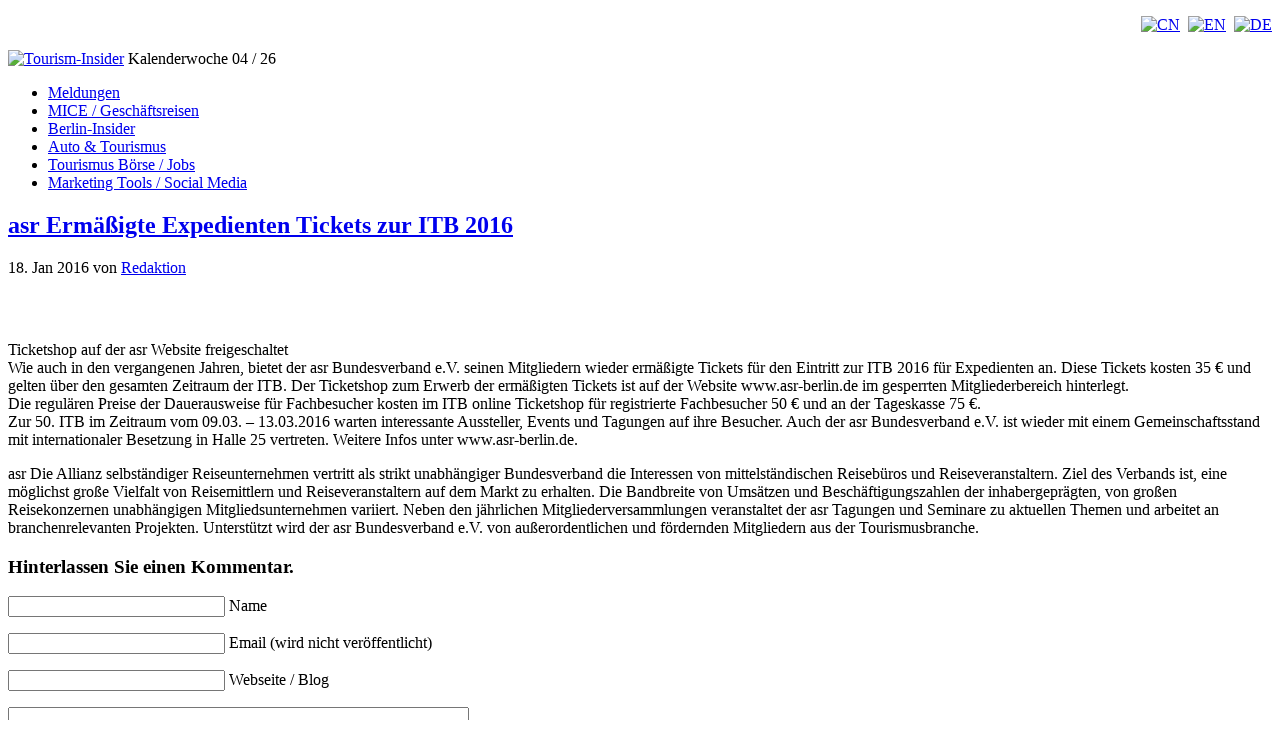

--- FILE ---
content_type: text/html; charset=UTF-8
request_url: https://tourism-insider.com/2016/01/asr-ermasigte-expedienten-tickets-zur-itb-2016/
body_size: 5655
content:
<!doctype html>
<!-- paulirish.com/2008/conditional-stylesheets-vs-css-hacks-answer-neither/ -->
<!--[if lt IE 7 ]> <html class="no-js ie6" lang="en"> <![endif]-->
<!--[if IE 7 ]>    <html class="no-js ie7" lang="en"> <![endif]-->
<!--[if IE 8 ]>    <html class="no-js ie8" lang="en"> <![endif]-->
<!--[if (gte IE 9)|!(IE)]><!--> <html class="no-js" dir="ltr" lang="de-DE"> <!--<![endif]-->
<head>
  <meta charset="utf-8">

<title>asr Ermäßigte Expedienten Tickets zur ITB 2016 | Tourism-Insider</title>

<!-- metas -->
<meta name="Description" content="Das wöchentliche Onlinemagazin für Tourismusführungskräfte" />
<meta http-equiv="Content-Type" content="text/html; charset=UTF-8" />

<!-- start IE specific metas -->
<meta content="off" name="autosize" />
<meta http-equiv="imagetoolbar" content="no" />
<meta name="MSSmartTagsPreventParsing" content="true" />

<!-- links -->
<link rel="stylesheet" href="https://tourism-insider.com/wp-content/themes/lorem-ipsum/style.css" type="text/css" media="screen" />
<link rel="start" href="https://tourism-insider.com" title="Home" />
<link rel="alternate" type="application/rss+xml" title="Tourism-Insider RSS Feed" href="https://tourism-insider.com/feed/" />
<link rel="pingback" href="https://tourism-insider.com/xmlrpc.php" />

<!-- javascript -->
<!--[if lt IE 7]>
<script defer type="text/javascript" src="https://tourism-insider.com/wp-content/themes/lorem-ipsum/js/pngfix.js"></script>
<![endif]-->

<!-- favicon -->
<!-- if you have your own favicon at your site root, then replace the above with this two lines below 
<link href="https://tourism-insider.com/favicon.ico"  type="image/x-icon" rel="icon" />
<link href="https://tourism-insider.com/favicon.ico" type="image/x-icon" rel="shortcut icon" />
-->

<link rel="alternate" type="application/rss+xml" title="Tourism-Insider &raquo; asr Ermäßigte Expedienten Tickets zur ITB 2016 Kommentar Feed" href="https://tourism-insider.com/2016/01/asr-ermasigte-expedienten-tickets-zur-itb-2016/feed/" />
<link rel='stylesheet' id='thickbox-css'  href='https://tourism-insider.com/wp-includes/js/thickbox/thickbox.css?ver=20090514' type='text/css' media='all' />
<link rel='stylesheet' id='contact-form-7-css'  href='https://tourism-insider.com/wp-content/plugins/contact-form-7/styles.css?ver=2.2.1' type='text/css' media='all' />
<link rel='stylesheet' id='NextGEN-css'  href='https://tourism-insider.com/wp-content/plugins/nextgen-gallery/css/nggallery.css?ver=1.0.0' type='text/css' media='screen' />
<script type='text/javascript' src='http://ajax.googleapis.com/ajax/libs/jquery/1/jquery.min.js?ver=2.9.2'></script>
<link rel="EditURI" type="application/rsd+xml" title="RSD" href="https://tourism-insider.com/xmlrpc.php?rsd" />
<link rel="wlwmanifest" type="application/wlwmanifest+xml" href="https://tourism-insider.com/wp-includes/wlwmanifest.xml" /> 
<link rel='index' title='Tourism-Insider' href='https://tourism-insider.com' />
<link rel='start' title='DTCM unterschreibt Absichtserklärung mit Landkreis Unstrut-Hainich (UHK)' href='https://tourism-insider.com/2008/03/dtcm-unterschreibt-absichtserklaerung-mit-landkreis-unstrut-hainich-uhk/' />
<link rel='prev' title='Hilton Worldwide-Azubis auf dem Sprung nach Dubai' href='https://tourism-insider.com/2016/01/hilton-worldwide-azubis-auf-dem-sprung-nach-dubai/' />
<link rel='next' title='(English) Hilton Worldwide trainees on the go to Dubai' href='https://tourism-insider.com/2016/01/english-hilton-worldwide-trainees-on-the-go-to-dubai/' />

<!-- All in One SEO Pack 1.6.11 by Michael Torbert of Semper Fi Web Design[433,509] -->
<meta name="description" content="Ticketshop auf der asr Website freigeschaltet Wie auch in den vergangenen Jahren, bietet der asr Bundesverband e.V. seinen Mitgliedern wieder ermäßigte" />
<meta name="keywords" content="meldungen" />
<link rel="canonical" href="https://tourism-insider.com/2016/01/asr-ermasigte-expedienten-tickets-zur-itb-2016/" />
<!-- /all in one seo pack -->
<!-- Favicon Rotator -->
<!-- End Favicon Rotator -->

<meta http-equiv="Content-Language" content="de_DE" />
<style type="text/css" media="screen">
.qtrans_flag span { display:none }
.qtrans_flag { height:12px; width:18px; display:block }
.qtrans_flag_and_text { padding-left:20px }
.qtrans_flag_de { background:url(https://tourism-insider.com/wp-content/plugins/qtranslate/flags/de.png) no-repeat }
.qtrans_flag_en { background:url(https://tourism-insider.com/wp-content/plugins/qtranslate/flags/gb.png) no-repeat }
.qtrans_flag_zh { background:url(https://tourism-insider.com/wp-content/plugins/qtranslate/flags/cn.png) no-repeat }
</style>
<link hreflang="en" href="https://tourism-insider.com/en/2016/01/asr-ermasigte-expedienten-tickets-zur-itb-2016/" rel="alternate" rev="alternate" />
<link hreflang="zh" href="https://tourism-insider.com/zh/2016/01/asr-ermasigte-expedienten-tickets-zur-itb-2016/" rel="alternate" rev="alternate" />

<style type="text/css" media="screen">
@import url(https://tourism-insider.com/wp-content/plugins/wp-table/wp-table.css);
</style>
<meta name='NextGEN' content='1.5.5' />
</head>
<body class="de">

<!-- START: wrapper -->
<div id="wrapper">

<!-- START: header -->
<div id="header">
<p style="text-align: right;">
   <a href="http://tourism-insider.com/zh/" title="中文"><img src="http://tourism-insider.com/wp-content/plugins/qtranslate/flags/cn.png" alt="CN" width="24" height="17" /></a>&nbsp;
   <a href="http://tourism-insider.com/en/" title="Tourism-Insider in English"><img src="http://tourism-insider.com/wp-content/uploads/gb.png" alt="EN" width="24" height="17" /></a>&nbsp;
   <a href="http://tourism-insider.com/" title="Tourism-Insider auf Deutsch"><img src="http://tourism-insider.com/wp-content/uploads/de.png" alt="DE" width="24" height="17" /></a>
</p>
	<a href="https://tourism-insider.com" title="Tourism-Insider"><img style="margin-top: -30px;" src="http://tourism-insider.com/wp-content/uploads/TIS_Logo.jpg" alt="Tourism-Insider" width="477" height="213" /></a>
	<span>Kalenderwoche 04 / 26</span>
</div>
<!-- END: header -->

<!-- START: nav -->
<div id="nav">
	<ul>
		
		<li style="border: 0;"><a href="https://tourism-insider.com" title="">Meldungen</a></li>
		<li class="cat-item"><a href="https://tourism-insider.com/mice/" title="Lesen Sie mehr aus über MICE / Geschäftsreisen">MICE / Geschäftsreisen</a></li>
		<li class="cat-item"><a href="https://tourism-insider.com/berlin-insider/" title="Lesen Sie mehr aus dem Berlin-Insider">Berlin-Insider</a></li>
		<li class="cat-item"><a href="https://tourism-insider.com/auto-tourismus/" title="Lesen Sie mehr &uuml;ber Auto & Tourismus">Auto & Tourismus</a></li>
		<li class="cat-item"><a href="https://tourism-insider.com/tourismus-marketplace-jobs/" title="Lesen Sie über touristische Jobangebote und Marktplätze">Tourismus Börse / Jobs</a></li>
		<li class="cat-item"><a href="https://tourism-insider.com/marketing-tools-social-media/" title="Lesen Sie mehr über Marketing und Social Media Tools aus der Tourismus-Branche">Marketing Tools / Social Media</a></li>
	
		
	</ul>
</div>
<!-- END: nav -->
<!-- START: content -->
<div id="content">

<!-- START: content-article -->
<div id="content-article">

<div class="post" id="post-40734">
      <div class="kopf">
        <h2><a href="https://tourism-insider.com/2016/01/asr-ermasigte-expedienten-tickets-zur-itb-2016/" rel="bookmark" title="asr Ermäßigte Expedienten Tickets zur ITB 2016">asr Ermäßigte Expedienten Tickets zur ITB 2016</a></h2>
         <span class="postmetadata fluss-rechts">18. Jan 2016</span>
         <span class="postmetadata fluss-links">von <a href="http://tourism-insider.com">Redaktion</a></span>
        <div class="clearall" style="margin-top: 30px;"></div>
      </div>
      <a id="article"></a>
      
<img width="167" height="105" src="https://tourism-insider.com/wp-content/uploads/2016/01/default-logo.png" class="attachment-medium wp-post-image" alt="" title="default-logo" />
      <p>Ticketshop auf der asr Website freigeschaltet<br />
Wie auch in den vergangenen Jahren, bietet der asr Bundesverband e.V. seinen Mitgliedern wieder ermäßigte Tickets für den Eintritt zur ITB 2016 für Expedienten an. Diese Tickets kosten 35 € und gelten über den gesamten Zeitraum der ITB. Der Ticketshop zum Erwerb der ermäßigten Tickets ist auf der Website www.asr-berlin.de im gesperrten Mitgliederbereich hinterlegt.<br />
<span id="more-40734"></span>Die regulären Preise der Dauerausweise für Fachbesucher kosten im ITB online Ticketshop für registrierte Fachbesucher 50 € und an der Tageskasse 75 €.<br />
Zur 50. ITB im Zeitraum vom 09.03. – 13.03.2016 warten interessante Aussteller, Events und Tagungen auf ihre Besucher. Auch der asr Bundesverband e.V. ist wieder mit einem Gemeinschaftsstand mit internationaler Besetzung in Halle 25 vertreten. Weitere Infos unter www.asr-berlin.de. </p>
<p>asr Die Allianz selbständiger Reiseunternehmen vertritt als strikt unabhängiger Bundesverband die Interessen von mittelständischen Reisebüros und Reiseveranstaltern. Ziel des Verbands ist, eine möglichst große Vielfalt von Reisemittlern und Reiseveranstaltern auf dem Markt zu erhalten. Die Bandbreite von Umsätzen und Beschäftigungszahlen der inhabergeprägten, von großen Reisekonzernen unabhängigen Mitgliedsunternehmen variiert. Neben den jährlichen Mitgliederversammlungen veranstaltet der asr Tagungen und Seminare zu aktuellen Themen und arbeitet an branchenrelevanten Projekten. Unterstützt wird der asr Bundesverband e.V. von außerordentlichen und fördernden Mitgliedern aus der Tourismusbranche. </p>
		
	<div id="related-random">
<ul class="liste">
	    </ul>
	</div>
</div>

	
<!-- You can start editing here. -->

			<!-- If comments are open, but there are no comments. -->
	 
<h3 id="respond">Hinterlassen Sie einen Kommentar.</h3>
		<form action="https://tourism-insider.com/wp-comments-post.php" method="post" id="commentform">
	
	<p><input type="text" name="author" id="author" value="" size="25" tabindex="1" />
	<label for="author">Name</label></p>
	<p><input type="text" name="email" id="email" value="" size="25" tabindex="2" />
	<label for="email">Email (wird nicht ver&ouml;ffentlicht)</label></p>
	<p><input type="text" name="url" id="url" value="" size="25" tabindex="3" />
	<label for="url">Webseite / Blog</label></p>
		
	<!-- <p><small><strong>XHTML:</strong> Es sind folgende Kennzeichnungen m&ouml;glich: &lt;a href=&quot;&quot; title=&quot;&quot;&gt; &lt;abbr title=&quot;&quot;&gt; &lt;acronym title=&quot;&quot;&gt; &lt;b&gt; &lt;blockquote cite=&quot;&quot;&gt; &lt;cite&gt; &lt;code&gt; &lt;del datetime=&quot;&quot;&gt; &lt;em&gt; &lt;i&gt; &lt;q cite=&quot;&quot;&gt; &lt;strike&gt; &lt;strong&gt; </small></p> -->
	<p><textarea name="comment" id="comment" cols="55%" rows="10" tabindex="4"></textarea></p>
	<p><input name="submit" type="submit" id="submit" tabindex="5" value="Kommentar senden" />
	<input type="hidden" name="comment_post_ID" value="40734" /></p>
	</form>



<div class="navigation">
	<div class="mini fluss-rechts" style="text-align: right;"><a href="https://tourism-insider.com/2016/01/hilton-worldwide-azubis-auf-dem-sprung-nach-dubai/" rel="prev">Hilton Worldwide-Azubis auf dem Sprung nach Dubai</a> &rarr;</div>
	<div class="mini fluss-links">&larr; <a href="https://tourism-insider.com/2016/01/english-hilton-worldwide-trainees-on-the-go-to-dubai/" rel="next">(English) Hilton Worldwide trainees on the go to Dubai</a></div>
	<div class="clearall"></div>
</div>


</div>
<!-- END: content-article -->

<!-- START: sidebar-alt -->
<div id="sidebar-alt">

<!-- START: sidebar-widget -->
<ul id="sidebar-alt-widget">

<h2>Neueste Artikel</h2>
<li id="articles-latest">
<ol>
	<li><a href='https://tourism-insider.com/2026/01/itb-2026-drv-prasentiert-sich-mit-13-mitausstellern/' title='ITB 2026: DRV präsentiert sich mit 13 Mitausstellern'>ITB 2026: DRV präsentiert sich mit 13 Mitausstellern</a></li>
	<li><a href='https://tourism-insider.com/2026/01/best-fortune-world-party-%e2%80%93-hongkong-feiert-das-jahr-des-pferdes/' title='Best Fortune. World Party. – Hongkong feiert das Jahr des Pferdes'>Best Fortune. World Party. – Hongkong feiert das Jahr des Pferdes</a></li>
	<li><a href='https://tourism-insider.com/2026/01/hotel-moa-berlin-vom-paech-brot-gelande-zum-urban-hub-fur-business-events/' title='Hotel MOA Berlin: Vom Paech-Brot-Gelände zum Urban Hub für Business-Events'>Hotel MOA Berlin: Vom Paech-Brot-Gelände zum Urban Hub für Business-Events</a></li>
	<li><a href='https://tourism-insider.com/2026/01/english-breaking-news-revo-hospitality-files-for-insolvency/' title='(English) Breaking News: Revo Hospitality files for insolvency'>(English) Breaking News: Revo Hospitality files for insolvency</a></li>
	<li><a href='https://tourism-insider.com/2026/01/breaking-news-revo-hospitality-ist-insolvent/' title='Breaking News: Revo Hospitality ist insolvent'>Breaking News: Revo Hospitality ist insolvent</a></li>
	<li><a href='https://tourism-insider.com/2026/01/english-dusit-records-all-time-high-hotel-signings-in-2025/' title='(English) Dusit records all-time high  hotel signings in 2025'>(English) Dusit records all-time high  hotel signings in 2025</a></li>
	<li><a href='https://tourism-insider.com/2026/01/english-tui-care-foundation-activities-in-numbers/' title='(English) TUI Care Foundation Activities in Numbers'>(English) TUI Care Foundation Activities in Numbers</a></li>
	<li><a href='https://tourism-insider.com/2026/01/reisewirtschaft-blickt-optimistisch-auf-das-touristikjahr-2026/' title='Reisewirtschaft blickt optimistisch auf das Touristikjahr 2026'>Reisewirtschaft blickt optimistisch auf das Touristikjahr 2026</a></li>
	<li><a href='https://tourism-insider.com/2026/01/drv-young-talents-programm-wird-zum-ganzjahresprogramm/' title='DRV-Young Talents-Programm wird zum Ganzjahresprogramm'>DRV-Young Talents-Programm wird zum Ganzjahresprogramm</a></li>
	<li><a href='https://tourism-insider.com/2026/01/touristischer-branchentreff-zum-35jahrigen-ctour-jubilaum-2/' title='Touristischer Branchentreff  zum 35jährigen CTOUR-Jubiläum'>Touristischer Branchentreff  zum 35jährigen CTOUR-Jubiläum</a></li>
</ol></li>

</ul>
<!-- END: sidebar-widget -->

</div>
<!-- END: sidebar-alt --><!-- START: sidebar -->
<div id="sidebar">

<!-- START: sidebar-widget -->
<ul id="sidebar-widget">

   <ul>
      <h2>Bleiben Sie informiert</h2>
      <li><span class="liste"><a href="http://tourism-insider.com/newsletter/?p=subscribe" title="Nachrichtendienst abonnieren">Nachrichten abonnieren</a></span>
      </li>
   </ul>

   
<li>
<h2>Messekalender2</h2>
<table><tr class="dunkel" data-id="17. Jan">
		<td>17. Jan</td>
		<td>25. Jan</td>
		</tr>
		<tr class="hell"><td colspan="2">CMT Stuttgart</td></tr>
		<tr class="hell"><td colspan="2">Stuttgart, Germany</td>
		</tr><tr class="dunkel" data-id="21. Jan">
		<td>21. Jan</td>
		<td>25. Jan</td>
		</tr>
		<tr class="hell"><td colspan="2">FITUR</td></tr>
		<tr class="hell"><td colspan="2">Madrid, Spain</td>
		</tr><tr class="dunkel" data-id="23. Jun">
		<td>23. Jun</td>
		<td>24. Jun</td>
		</tr>
		<tr class="hell"><td colspan="2">VIR Innovationstage</td></tr>
		<tr class="hell"><td colspan="2">Berlin, Germany</td>
		</tr></table>
<br />
      <li><span class="liste"><a href="https://tourism-insider.com/kalender/" title="Messekalender">
       ganzen Kalender anzeigen </a></span></li><br />
<br />
</li>

<li id="search">
<h2>Suche</h2>
<form method="get" id="searchform" action="https://tourism-insider.com/">
<input type="text" value="" name="s" id="s" />
<input type="submit" id="searchsubmit" value=" " />
</form>
<br />
</li>
	
	


<li id="archives-yearly">
<h2>J&auml;hrliches Archiv</h2>
<ul>
<li><a href="https://tourism-insider.com/2026/ ">2026</a></li>
<li><a href="https://tourism-insider.com/2025/ ">2025</a></li>
<li><a href="https://tourism-insider.com/2024/ ">2024</a></li>
<li><a href="https://tourism-insider.com/2023/ ">2023</a></li>
<li><a href="https://tourism-insider.com/2022/ ">2022</a></li>
<li><a href="https://tourism-insider.com/2021/ ">2021</a></li>
<li><a href="https://tourism-insider.com/2020/ ">2020</a></li>
<li><a href="https://tourism-insider.com/2019/ ">2019</a></li>
<li><a href="https://tourism-insider.com/2018/ ">2018</a></li>
<li><a href="https://tourism-insider.com/2017/ ">2017</a></li>
<li><a href="https://tourism-insider.com/2016/ ">2016</a></li>
<li><a href="https://tourism-insider.com/2015/ ">2015</a></li>
<li><a href="https://tourism-insider.com/2014/ ">2014</a></li>
<li><a href="https://tourism-insider.com/2013/ ">2013</a></li>
<li><a href="https://tourism-insider.com/2012/ ">2012</a></li>
<li><a href="https://tourism-insider.com/2011/ ">2011</a></li>
<li><a href="https://tourism-insider.com/2010/ ">2010</a></li>
<li><a href="https://tourism-insider.com/2009/ ">2009</a></li>
<li><a href="https://tourism-insider.com/2008/ ">2008</a></li>
</ul>
</li>

<br />
<li>
<h2>Anzeige</h2>

<script async src="//pagead2.googlesyndication.com/pagead/js/adsbygoogle.js"></script>
<ins class="adsbygoogle"
     style="display:block"
     data-ad-client="ca-pub-8376007126315683"
     data-ad-slot="4776858200"
     data-ad-format="auto"></ins>
<script>
(adsbygoogle = window.adsbygoogle || []).push({});
</script>

</li>

</ul>
<!-- START: sidebar-widget -->

</div>
<!-- END: sidebar -->
<div class="clearall"><!-- let me try and pull down the content div --></div>	
</div>
<!-- END: content -->
      <div class="clearall"></div>

      <!-- START: footer -->
      <div id="footer">
         <p>
            &copy; Copyright
            2026            Tourism-Insider &mdash;
            <a href="https://tourism-insider.com/impressum/">Impressum</a> &mdash;
            <a href="https://tourism-insider.com/datenschutz/">Datenschutz</a> &mdash;
            <a href="https://tourism-insider.com/kontakt/">Kontakt</a> &mdash;
            <a href="https://tourism-insider.com/partner/">Partner</a>
         </p>
         <div class="footer-partner">
            

<!-- Begin AdServe code : banner:footer-0/1 -->
<a target='_blank' href='https://tourism-insider.com/wp-content/plugins/wp-adserve/adclick.php?id=124' style='margin:0px;border:0px;'><img src='http://tourism-insider.com/wp-content/uploads/ftn.jpg' alt='Focus on Travel News' style='margin: 0; padding: 0; padding-top: 5px; border: 0px;' /></a>
<!-- End AdServe code -->

         </div>
      </div> <!-- END: footer -->
<div id="datenschutz" style="display:none">Wir benutzen Cookies, um unseren Lesern das beste Webseiten-Erlebnis zu ermöglichen. Zudem werden Cookies von Diensten Dritter gesetzt. Weiterführende Informationen finden Sie in unserer <a href="http://tourism-insider.com/datenschutz/">Datenschutzerklärung</a>.</div>
   </div> <!-- END: wrapper -->
   <script type='text/javascript'>
/* <![CDATA[ */
var thickboxL10n = {
	next: "Next &gt;",
	prev: "&lt; Prev",
	image: "Image",
	of: "of",
	close: "Close"
};
try{convertEntities(thickboxL10n);}catch(e){};
/* ]]> */
</script>
<script type='text/javascript' src='https://tourism-insider.com/wp-includes/js/thickbox/thickbox.js?ver=3.1-20091124'></script>
<script type='text/javascript' src='https://tourism-insider.com/wp-includes/js/jquery/jquery.form.js?ver=2.02m'></script>
<script type='text/javascript' src='https://tourism-insider.com/wp-content/plugins/contact-form-7/scripts.js?ver=2.2.1'></script>

<script type="text/javascript">tb_pathToImage = "https://tourism-insider.com/wp-includes/js/thickbox/loadingAnimation.gif";tb_closeImage = "https://tourism-insider.com/wp-includes/js/thickbox/tb-close.png";</script>

<script type="text/javascript">
var tb_pathToImage = "https://tourism-insider.com/wp-includes/js/thickbox/loadingAnimation.gif";
var tb_closeImage = "https://tourism-insider.com/wp-includes/js/thickbox/tb-close.png";
</script>

   <!-- Google tag (gtag.js) -->
   <script async src="https://www.googletagmanager.com/gtag/js?id=G-9JQRWGJRQ9"></script>
   <script>
     window.dataLayer = window.dataLayer || [];
     function gtag(){dataLayer.push(arguments);}
     gtag('js', new Date());
     gtag('config', 'G-9JQRWGJRQ9');
   </script>
</body>

</html>

--- FILE ---
content_type: text/html; charset=utf-8
request_url: https://www.google.com/recaptcha/api2/aframe
body_size: 266
content:
<!DOCTYPE HTML><html><head><meta http-equiv="content-type" content="text/html; charset=UTF-8"></head><body><script nonce="Qnu8elDPz2Za7Me9eFpNRg">/** Anti-fraud and anti-abuse applications only. See google.com/recaptcha */ try{var clients={'sodar':'https://pagead2.googlesyndication.com/pagead/sodar?'};window.addEventListener("message",function(a){try{if(a.source===window.parent){var b=JSON.parse(a.data);var c=clients[b['id']];if(c){var d=document.createElement('img');d.src=c+b['params']+'&rc='+(localStorage.getItem("rc::a")?sessionStorage.getItem("rc::b"):"");window.document.body.appendChild(d);sessionStorage.setItem("rc::e",parseInt(sessionStorage.getItem("rc::e")||0)+1);localStorage.setItem("rc::h",'1769317558707');}}}catch(b){}});window.parent.postMessage("_grecaptcha_ready", "*");}catch(b){}</script></body></html>